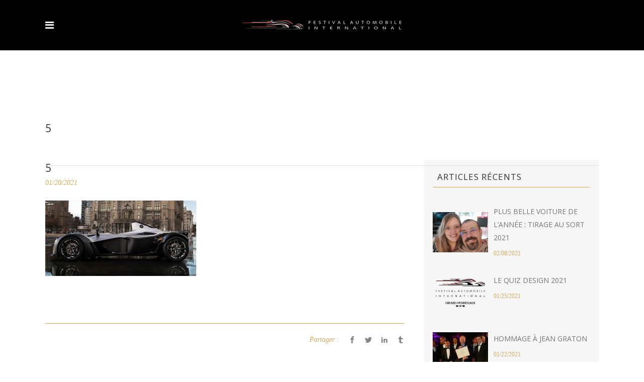

--- FILE ---
content_type: text/html; charset=UTF-8
request_url: https://festivalautomobile.com/portfolio-item/bac-mono-2/5-22/
body_size: 16119
content:
<!DOCTYPE html>
<html lang="fr-FR">
<head>
    	
        <meta charset="UTF-8"/>
        <link rel="profile" href="https://gmpg.org/xfn/11"/>
        <link rel="pingback" href="https://festivalautomobile.com/xmlrpc.php"/>

                <meta name="viewport" content="width=device-width,initial-scale=1,user-scalable=no">
        
	<script type="application/javascript">var edgtCoreAjaxUrl = "https://festivalautomobile.com/wp-admin/admin-ajax.php"</script><script type="application/javascript">var EdgefAjaxUrl = "https://festivalautomobile.com/wp-admin/admin-ajax.php"</script><meta name='robots' content='index, follow, max-video-preview:-1, max-snippet:-1, max-image-preview:large' />

	<!-- This site is optimized with the Yoast SEO plugin v19.10 - https://yoast.com/wordpress/plugins/seo/ -->
	<title>5 - FESTIVAL AUTOMOBILE INTERNATIONAL</title>
	<link rel="canonical" href="https://festivalautomobile.com/wp-content/uploads/2021/01/5-21.jpg" />
	<meta property="og:locale" content="fr_FR" />
	<meta property="og:type" content="article" />
	<meta property="og:title" content="5 - FESTIVAL AUTOMOBILE INTERNATIONAL" />
	<meta property="og:url" content="https://festivalautomobile.com/wp-content/uploads/2021/01/5-21.jpg" />
	<meta property="og:site_name" content="FESTIVAL AUTOMOBILE INTERNATIONAL" />
	<meta property="article:publisher" content="https://www.facebook.com/festivalauto/" />
	<meta property="og:image" content="https://festivalautomobile.com/portfolio-item/bac-mono-2/5-22" />
	<meta property="og:image:width" content="1200" />
	<meta property="og:image:height" content="600" />
	<meta property="og:image:type" content="image/jpeg" />
	<meta name="twitter:card" content="summary_large_image" />
	<meta name="twitter:site" content="@Festivalauto" />
	<script type="application/ld+json" class="yoast-schema-graph">{"@context":"https://schema.org","@graph":[{"@type":"WebPage","@id":"https://festivalautomobile.com/wp-content/uploads/2021/01/5-21.jpg","url":"https://festivalautomobile.com/wp-content/uploads/2021/01/5-21.jpg","name":"5 - FESTIVAL AUTOMOBILE INTERNATIONAL","isPartOf":{"@id":"https://festivalautomobile.com/#website"},"primaryImageOfPage":{"@id":"https://festivalautomobile.com/wp-content/uploads/2021/01/5-21.jpg#primaryimage"},"image":{"@id":"https://festivalautomobile.com/wp-content/uploads/2021/01/5-21.jpg#primaryimage"},"thumbnailUrl":"https://festivalautomobile.com/wp-content/uploads/2021/01/5-21.jpg","datePublished":"2021-01-20T18:36:10+00:00","dateModified":"2021-01-20T18:36:10+00:00","breadcrumb":{"@id":"https://festivalautomobile.com/wp-content/uploads/2021/01/5-21.jpg#breadcrumb"},"inLanguage":"fr-FR","potentialAction":[{"@type":"ReadAction","target":["https://festivalautomobile.com/wp-content/uploads/2021/01/5-21.jpg"]}]},{"@type":"ImageObject","inLanguage":"fr-FR","@id":"https://festivalautomobile.com/wp-content/uploads/2021/01/5-21.jpg#primaryimage","url":"https://festivalautomobile.com/wp-content/uploads/2021/01/5-21.jpg","contentUrl":"https://festivalautomobile.com/wp-content/uploads/2021/01/5-21.jpg","width":1200,"height":600},{"@type":"BreadcrumbList","@id":"https://festivalautomobile.com/wp-content/uploads/2021/01/5-21.jpg#breadcrumb","itemListElement":[{"@type":"ListItem","position":1,"name":"Accueil","item":"https://festivalautomobile.com/"},{"@type":"ListItem","position":2,"name":"BAC Mono 2","item":"https://festivalautomobile.com/portfolio-item/bac-mono-2/"},{"@type":"ListItem","position":3,"name":"5"}]},{"@type":"WebSite","@id":"https://festivalautomobile.com/#website","url":"https://festivalautomobile.com/","name":"FESTIVAL AUTOMOBILE INTERNATIONAL","description":"La Fashion Week de l&#039;Automobile","publisher":{"@id":"https://festivalautomobile.com/#organization"},"potentialAction":[{"@type":"SearchAction","target":{"@type":"EntryPoint","urlTemplate":"https://festivalautomobile.com/?s={search_term_string}"},"query-input":"required name=search_term_string"}],"inLanguage":"fr-FR"},{"@type":"Organization","@id":"https://festivalautomobile.com/#organization","name":"Festival Automobile International","url":"https://festivalautomobile.com/","logo":{"@type":"ImageObject","inLanguage":"fr-FR","@id":"https://festivalautomobile.com/#/schema/logo/image/","url":"https://festivalautomobile.com/wp-content/uploads/2017/07/logoFAI.png","contentUrl":"https://festivalautomobile.com/wp-content/uploads/2017/07/logoFAI.png","width":638,"height":60,"caption":"Festival Automobile International"},"image":{"@id":"https://festivalautomobile.com/#/schema/logo/image/"},"sameAs":["https://www.instagram.com/festival.automobile/","https://www.youtube.com/channel/UCEWTM6bABV_NGSXRLZLgHqg","https://www.facebook.com/festivalauto/","https://twitter.com/Festivalauto"]}]}</script>
	<!-- / Yoast SEO plugin. -->


<link rel='dns-prefetch' href='//maps.googleapis.com' />
<link rel='dns-prefetch' href='//fonts.googleapis.com' />
<link rel='dns-prefetch' href='//s.w.org' />
<link rel="alternate" type="application/rss+xml" title="FESTIVAL AUTOMOBILE INTERNATIONAL &raquo; Flux" href="https://festivalautomobile.com/feed/" />
<link rel="alternate" type="application/rss+xml" title="FESTIVAL AUTOMOBILE INTERNATIONAL &raquo; Flux des commentaires" href="https://festivalautomobile.com/comments/feed/" />
<script type="text/javascript">
window._wpemojiSettings = {"baseUrl":"https:\/\/s.w.org\/images\/core\/emoji\/13.1.0\/72x72\/","ext":".png","svgUrl":"https:\/\/s.w.org\/images\/core\/emoji\/13.1.0\/svg\/","svgExt":".svg","source":{"concatemoji":"https:\/\/festivalautomobile.com\/wp-includes\/js\/wp-emoji-release.min.js?ver=5.9.12"}};
/*! This file is auto-generated */
!function(e,a,t){var n,r,o,i=a.createElement("canvas"),p=i.getContext&&i.getContext("2d");function s(e,t){var a=String.fromCharCode;p.clearRect(0,0,i.width,i.height),p.fillText(a.apply(this,e),0,0);e=i.toDataURL();return p.clearRect(0,0,i.width,i.height),p.fillText(a.apply(this,t),0,0),e===i.toDataURL()}function c(e){var t=a.createElement("script");t.src=e,t.defer=t.type="text/javascript",a.getElementsByTagName("head")[0].appendChild(t)}for(o=Array("flag","emoji"),t.supports={everything:!0,everythingExceptFlag:!0},r=0;r<o.length;r++)t.supports[o[r]]=function(e){if(!p||!p.fillText)return!1;switch(p.textBaseline="top",p.font="600 32px Arial",e){case"flag":return s([127987,65039,8205,9895,65039],[127987,65039,8203,9895,65039])?!1:!s([55356,56826,55356,56819],[55356,56826,8203,55356,56819])&&!s([55356,57332,56128,56423,56128,56418,56128,56421,56128,56430,56128,56423,56128,56447],[55356,57332,8203,56128,56423,8203,56128,56418,8203,56128,56421,8203,56128,56430,8203,56128,56423,8203,56128,56447]);case"emoji":return!s([10084,65039,8205,55357,56613],[10084,65039,8203,55357,56613])}return!1}(o[r]),t.supports.everything=t.supports.everything&&t.supports[o[r]],"flag"!==o[r]&&(t.supports.everythingExceptFlag=t.supports.everythingExceptFlag&&t.supports[o[r]]);t.supports.everythingExceptFlag=t.supports.everythingExceptFlag&&!t.supports.flag,t.DOMReady=!1,t.readyCallback=function(){t.DOMReady=!0},t.supports.everything||(n=function(){t.readyCallback()},a.addEventListener?(a.addEventListener("DOMContentLoaded",n,!1),e.addEventListener("load",n,!1)):(e.attachEvent("onload",n),a.attachEvent("onreadystatechange",function(){"complete"===a.readyState&&t.readyCallback()})),(n=t.source||{}).concatemoji?c(n.concatemoji):n.wpemoji&&n.twemoji&&(c(n.twemoji),c(n.wpemoji)))}(window,document,window._wpemojiSettings);
</script>
<style type="text/css">
img.wp-smiley,
img.emoji {
	display: inline !important;
	border: none !important;
	box-shadow: none !important;
	height: 1em !important;
	width: 1em !important;
	margin: 0 0.07em !important;
	vertical-align: -0.1em !important;
	background: none !important;
	padding: 0 !important;
}
</style>
	<link rel='stylesheet' id='wp-block-library-css'  href='https://festivalautomobile.com/wp-includes/css/dist/block-library/style.min.css?ver=5.9.12' type='text/css' media='all' />
<style id='global-styles-inline-css' type='text/css'>
body{--wp--preset--color--black: #000000;--wp--preset--color--cyan-bluish-gray: #abb8c3;--wp--preset--color--white: #ffffff;--wp--preset--color--pale-pink: #f78da7;--wp--preset--color--vivid-red: #cf2e2e;--wp--preset--color--luminous-vivid-orange: #ff6900;--wp--preset--color--luminous-vivid-amber: #fcb900;--wp--preset--color--light-green-cyan: #7bdcb5;--wp--preset--color--vivid-green-cyan: #00d084;--wp--preset--color--pale-cyan-blue: #8ed1fc;--wp--preset--color--vivid-cyan-blue: #0693e3;--wp--preset--color--vivid-purple: #9b51e0;--wp--preset--gradient--vivid-cyan-blue-to-vivid-purple: linear-gradient(135deg,rgba(6,147,227,1) 0%,rgb(155,81,224) 100%);--wp--preset--gradient--light-green-cyan-to-vivid-green-cyan: linear-gradient(135deg,rgb(122,220,180) 0%,rgb(0,208,130) 100%);--wp--preset--gradient--luminous-vivid-amber-to-luminous-vivid-orange: linear-gradient(135deg,rgba(252,185,0,1) 0%,rgba(255,105,0,1) 100%);--wp--preset--gradient--luminous-vivid-orange-to-vivid-red: linear-gradient(135deg,rgba(255,105,0,1) 0%,rgb(207,46,46) 100%);--wp--preset--gradient--very-light-gray-to-cyan-bluish-gray: linear-gradient(135deg,rgb(238,238,238) 0%,rgb(169,184,195) 100%);--wp--preset--gradient--cool-to-warm-spectrum: linear-gradient(135deg,rgb(74,234,220) 0%,rgb(151,120,209) 20%,rgb(207,42,186) 40%,rgb(238,44,130) 60%,rgb(251,105,98) 80%,rgb(254,248,76) 100%);--wp--preset--gradient--blush-light-purple: linear-gradient(135deg,rgb(255,206,236) 0%,rgb(152,150,240) 100%);--wp--preset--gradient--blush-bordeaux: linear-gradient(135deg,rgb(254,205,165) 0%,rgb(254,45,45) 50%,rgb(107,0,62) 100%);--wp--preset--gradient--luminous-dusk: linear-gradient(135deg,rgb(255,203,112) 0%,rgb(199,81,192) 50%,rgb(65,88,208) 100%);--wp--preset--gradient--pale-ocean: linear-gradient(135deg,rgb(255,245,203) 0%,rgb(182,227,212) 50%,rgb(51,167,181) 100%);--wp--preset--gradient--electric-grass: linear-gradient(135deg,rgb(202,248,128) 0%,rgb(113,206,126) 100%);--wp--preset--gradient--midnight: linear-gradient(135deg,rgb(2,3,129) 0%,rgb(40,116,252) 100%);--wp--preset--duotone--dark-grayscale: url('#wp-duotone-dark-grayscale');--wp--preset--duotone--grayscale: url('#wp-duotone-grayscale');--wp--preset--duotone--purple-yellow: url('#wp-duotone-purple-yellow');--wp--preset--duotone--blue-red: url('#wp-duotone-blue-red');--wp--preset--duotone--midnight: url('#wp-duotone-midnight');--wp--preset--duotone--magenta-yellow: url('#wp-duotone-magenta-yellow');--wp--preset--duotone--purple-green: url('#wp-duotone-purple-green');--wp--preset--duotone--blue-orange: url('#wp-duotone-blue-orange');--wp--preset--font-size--small: 13px;--wp--preset--font-size--medium: 20px;--wp--preset--font-size--large: 36px;--wp--preset--font-size--x-large: 42px;}.has-black-color{color: var(--wp--preset--color--black) !important;}.has-cyan-bluish-gray-color{color: var(--wp--preset--color--cyan-bluish-gray) !important;}.has-white-color{color: var(--wp--preset--color--white) !important;}.has-pale-pink-color{color: var(--wp--preset--color--pale-pink) !important;}.has-vivid-red-color{color: var(--wp--preset--color--vivid-red) !important;}.has-luminous-vivid-orange-color{color: var(--wp--preset--color--luminous-vivid-orange) !important;}.has-luminous-vivid-amber-color{color: var(--wp--preset--color--luminous-vivid-amber) !important;}.has-light-green-cyan-color{color: var(--wp--preset--color--light-green-cyan) !important;}.has-vivid-green-cyan-color{color: var(--wp--preset--color--vivid-green-cyan) !important;}.has-pale-cyan-blue-color{color: var(--wp--preset--color--pale-cyan-blue) !important;}.has-vivid-cyan-blue-color{color: var(--wp--preset--color--vivid-cyan-blue) !important;}.has-vivid-purple-color{color: var(--wp--preset--color--vivid-purple) !important;}.has-black-background-color{background-color: var(--wp--preset--color--black) !important;}.has-cyan-bluish-gray-background-color{background-color: var(--wp--preset--color--cyan-bluish-gray) !important;}.has-white-background-color{background-color: var(--wp--preset--color--white) !important;}.has-pale-pink-background-color{background-color: var(--wp--preset--color--pale-pink) !important;}.has-vivid-red-background-color{background-color: var(--wp--preset--color--vivid-red) !important;}.has-luminous-vivid-orange-background-color{background-color: var(--wp--preset--color--luminous-vivid-orange) !important;}.has-luminous-vivid-amber-background-color{background-color: var(--wp--preset--color--luminous-vivid-amber) !important;}.has-light-green-cyan-background-color{background-color: var(--wp--preset--color--light-green-cyan) !important;}.has-vivid-green-cyan-background-color{background-color: var(--wp--preset--color--vivid-green-cyan) !important;}.has-pale-cyan-blue-background-color{background-color: var(--wp--preset--color--pale-cyan-blue) !important;}.has-vivid-cyan-blue-background-color{background-color: var(--wp--preset--color--vivid-cyan-blue) !important;}.has-vivid-purple-background-color{background-color: var(--wp--preset--color--vivid-purple) !important;}.has-black-border-color{border-color: var(--wp--preset--color--black) !important;}.has-cyan-bluish-gray-border-color{border-color: var(--wp--preset--color--cyan-bluish-gray) !important;}.has-white-border-color{border-color: var(--wp--preset--color--white) !important;}.has-pale-pink-border-color{border-color: var(--wp--preset--color--pale-pink) !important;}.has-vivid-red-border-color{border-color: var(--wp--preset--color--vivid-red) !important;}.has-luminous-vivid-orange-border-color{border-color: var(--wp--preset--color--luminous-vivid-orange) !important;}.has-luminous-vivid-amber-border-color{border-color: var(--wp--preset--color--luminous-vivid-amber) !important;}.has-light-green-cyan-border-color{border-color: var(--wp--preset--color--light-green-cyan) !important;}.has-vivid-green-cyan-border-color{border-color: var(--wp--preset--color--vivid-green-cyan) !important;}.has-pale-cyan-blue-border-color{border-color: var(--wp--preset--color--pale-cyan-blue) !important;}.has-vivid-cyan-blue-border-color{border-color: var(--wp--preset--color--vivid-cyan-blue) !important;}.has-vivid-purple-border-color{border-color: var(--wp--preset--color--vivid-purple) !important;}.has-vivid-cyan-blue-to-vivid-purple-gradient-background{background: var(--wp--preset--gradient--vivid-cyan-blue-to-vivid-purple) !important;}.has-light-green-cyan-to-vivid-green-cyan-gradient-background{background: var(--wp--preset--gradient--light-green-cyan-to-vivid-green-cyan) !important;}.has-luminous-vivid-amber-to-luminous-vivid-orange-gradient-background{background: var(--wp--preset--gradient--luminous-vivid-amber-to-luminous-vivid-orange) !important;}.has-luminous-vivid-orange-to-vivid-red-gradient-background{background: var(--wp--preset--gradient--luminous-vivid-orange-to-vivid-red) !important;}.has-very-light-gray-to-cyan-bluish-gray-gradient-background{background: var(--wp--preset--gradient--very-light-gray-to-cyan-bluish-gray) !important;}.has-cool-to-warm-spectrum-gradient-background{background: var(--wp--preset--gradient--cool-to-warm-spectrum) !important;}.has-blush-light-purple-gradient-background{background: var(--wp--preset--gradient--blush-light-purple) !important;}.has-blush-bordeaux-gradient-background{background: var(--wp--preset--gradient--blush-bordeaux) !important;}.has-luminous-dusk-gradient-background{background: var(--wp--preset--gradient--luminous-dusk) !important;}.has-pale-ocean-gradient-background{background: var(--wp--preset--gradient--pale-ocean) !important;}.has-electric-grass-gradient-background{background: var(--wp--preset--gradient--electric-grass) !important;}.has-midnight-gradient-background{background: var(--wp--preset--gradient--midnight) !important;}.has-small-font-size{font-size: var(--wp--preset--font-size--small) !important;}.has-medium-font-size{font-size: var(--wp--preset--font-size--medium) !important;}.has-large-font-size{font-size: var(--wp--preset--font-size--large) !important;}.has-x-large-font-size{font-size: var(--wp--preset--font-size--x-large) !important;}
</style>
<link rel='stylesheet' id='contact-form-7-css'  href='https://festivalautomobile.com/wp-content/plugins/contact-form-7/includes/css/styles.css?ver=5.6.4' type='text/css' media='all' />
<link rel='stylesheet' id='wpcdt-public-css-css'  href='https://festivalautomobile.com/wp-content/plugins/countdown-timer-ultimate/assets/css/wpcdt-public.css?ver=2.6.4' type='text/css' media='all' />
<link rel='stylesheet' id='rs-plugin-settings-css'  href='https://festivalautomobile.com/wp-content/plugins/revslider/public/assets/css/settings.css?ver=5.4.1' type='text/css' media='all' />
<style id='rs-plugin-settings-inline-css' type='text/css'>
#rs-demo-id {}
</style>
<link rel='stylesheet' id='ratio_edge_default_style-css'  href='https://festivalautomobile.com/wp-content/themes/ratio/style.css?ver=5.9.12' type='text/css' media='all' />
<link rel='stylesheet' id='ratio_edge_modules_plugins-css'  href='https://festivalautomobile.com/wp-content/themes/ratio/assets/css/plugins.min.css?ver=5.9.12' type='text/css' media='all' />
<link rel='stylesheet' id='ratio_edge_modules-css'  href='https://festivalautomobile.com/wp-content/themes/ratio/assets/css/modules.min.css?ver=5.9.12' type='text/css' media='all' />
<link rel='stylesheet' id='edgtf_font_awesome-css'  href='https://festivalautomobile.com/wp-content/themes/ratio/assets/css/font-awesome/css/font-awesome.min.css?ver=5.9.12' type='text/css' media='all' />
<link rel='stylesheet' id='edgtf_font_elegant-css'  href='https://festivalautomobile.com/wp-content/themes/ratio/assets/css/elegant-icons/style.min.css?ver=5.9.12' type='text/css' media='all' />
<link rel='stylesheet' id='edgtf_ion_icons-css'  href='https://festivalautomobile.com/wp-content/themes/ratio/assets/css/ion-icons/css/ionicons.min.css?ver=5.9.12' type='text/css' media='all' />
<link rel='stylesheet' id='edgtf_linea_icons-css'  href='https://festivalautomobile.com/wp-content/themes/ratio/assets/css/linea-icons/style.css?ver=5.9.12' type='text/css' media='all' />
<link rel='stylesheet' id='edgtf_simple_line_icons-css'  href='https://festivalautomobile.com/wp-content/themes/ratio/assets/css/simple-line-icons/simple-line-icons.css?ver=5.9.12' type='text/css' media='all' />
<link rel='stylesheet' id='edgtf_dripicons-css'  href='https://festivalautomobile.com/wp-content/themes/ratio/assets/css/dripicons/dripicons.css?ver=5.9.12' type='text/css' media='all' />
<link rel='stylesheet' id='edgtf_ico_moon-css'  href='https://festivalautomobile.com/wp-content/themes/ratio/assets/css/icomoon/css/icomoon.css?ver=5.9.12' type='text/css' media='all' />
<link rel='stylesheet' id='ratio_edge_blog-css'  href='https://festivalautomobile.com/wp-content/themes/ratio/assets/css/blog.min.css?ver=5.9.12' type='text/css' media='all' />
<link rel='stylesheet' id='mediaelement-css'  href='https://festivalautomobile.com/wp-includes/js/mediaelement/mediaelementplayer-legacy.min.css?ver=4.2.16' type='text/css' media='all' />
<link rel='stylesheet' id='wp-mediaelement-css'  href='https://festivalautomobile.com/wp-includes/js/mediaelement/wp-mediaelement.min.css?ver=5.9.12' type='text/css' media='all' />
<link rel='stylesheet' id='ratio_edge_modules_responsive-css'  href='https://festivalautomobile.com/wp-content/themes/ratio/assets/css/modules-responsive.min.css?ver=5.9.12' type='text/css' media='all' />
<link rel='stylesheet' id='ratio_edge_blog_responsive-css'  href='https://festivalautomobile.com/wp-content/themes/ratio/assets/css/blog-responsive.min.css?ver=5.9.12' type='text/css' media='all' />
<link rel='stylesheet' id='ratio_edge_style_dynamic_responsive-css'  href='https://festivalautomobile.com/wp-content/themes/ratio/assets/css/style_dynamic_responsive.css?ver=1575642358' type='text/css' media='all' />
<link rel='stylesheet' id='ratio_edge_style_dynamic-css'  href='https://festivalautomobile.com/wp-content/themes/ratio/assets/css/style_dynamic.css?ver=1575642358' type='text/css' media='all' />
<link rel='stylesheet' id='js_composer_front-css'  href='https://festivalautomobile.com/wp-content/plugins/js_composer/assets/css/js_composer.min.css?ver=6.1' type='text/css' media='all' />
<link rel='stylesheet' id='ratio_edge_google_fonts-css'  href='https://fonts.googleapis.com/css?family=Open+Sans%3A100%2C100italic%2C200%2C200italic%2C300%2C300italic%2C400%2C400italic%2C500%2C500italic%2C600%2C600italic%2C700%2C700italic%2C800%2C800italic%2C900%2C900italic%7CRoboto%3A100%2C100italic%2C200%2C200italic%2C300%2C300italic%2C400%2C400italic%2C500%2C500italic%2C600%2C600italic%2C700%2C700italic%2C800%2C800italic%2C900%2C900italic%7CRaleway%3A100%2C100italic%2C200%2C200italic%2C300%2C300italic%2C400%2C400italic%2C500%2C500italic%2C600%2C600italic%2C700%2C700italic%2C800%2C800italic%2C900%2C900italic&#038;subset=latin%2Clatin-ext&#038;ver=1.0.0' type='text/css' media='all' />
<link rel='stylesheet' id='childstyle-css'  href='https://festivalautomobile.com/wp-content/themes/ratio-child/style.css?ver=5.9.12' type='text/css' media='all' />
<link rel='stylesheet' id='moove_gdpr_frontend-css'  href='https://festivalautomobile.com/wp-content/plugins/gdpr-cookie-compliance/dist/styles/gdpr-main-nf.css?ver=4.16.1' type='text/css' media='all' />
<style id='moove_gdpr_frontend-inline-css' type='text/css'>
				#moove_gdpr_cookie_modal .moove-gdpr-modal-content .moove-gdpr-tab-main h3.tab-title, 
				#moove_gdpr_cookie_modal .moove-gdpr-modal-content .moove-gdpr-tab-main span.tab-title,
				#moove_gdpr_cookie_modal .moove-gdpr-modal-content .moove-gdpr-modal-left-content #moove-gdpr-menu li a, 
				#moove_gdpr_cookie_modal .moove-gdpr-modal-content .moove-gdpr-modal-left-content #moove-gdpr-menu li button,
				#moove_gdpr_cookie_modal .moove-gdpr-modal-content .moove-gdpr-modal-left-content .moove-gdpr-branding-cnt a,
				#moove_gdpr_cookie_modal .moove-gdpr-modal-content .moove-gdpr-modal-footer-content .moove-gdpr-button-holder a.mgbutton, 
				#moove_gdpr_cookie_modal .moove-gdpr-modal-content .moove-gdpr-modal-footer-content .moove-gdpr-button-holder button.mgbutton,
				#moove_gdpr_cookie_modal .cookie-switch .cookie-slider:after, 
				#moove_gdpr_cookie_modal .cookie-switch .slider:after, 
				#moove_gdpr_cookie_modal .switch .cookie-slider:after, 
				#moove_gdpr_cookie_modal .switch .slider:after,
				#moove_gdpr_cookie_info_bar .moove-gdpr-info-bar-container .moove-gdpr-info-bar-content p, 
				#moove_gdpr_cookie_info_bar .moove-gdpr-info-bar-container .moove-gdpr-info-bar-content p a,
				#moove_gdpr_cookie_info_bar .moove-gdpr-info-bar-container .moove-gdpr-info-bar-content a.mgbutton, 
				#moove_gdpr_cookie_info_bar .moove-gdpr-info-bar-container .moove-gdpr-info-bar-content button.mgbutton,
				#moove_gdpr_cookie_modal .moove-gdpr-modal-content .moove-gdpr-tab-main .moove-gdpr-tab-main-content h1, 
				#moove_gdpr_cookie_modal .moove-gdpr-modal-content .moove-gdpr-tab-main .moove-gdpr-tab-main-content h2, 
				#moove_gdpr_cookie_modal .moove-gdpr-modal-content .moove-gdpr-tab-main .moove-gdpr-tab-main-content h3, 
				#moove_gdpr_cookie_modal .moove-gdpr-modal-content .moove-gdpr-tab-main .moove-gdpr-tab-main-content h4, 
				#moove_gdpr_cookie_modal .moove-gdpr-modal-content .moove-gdpr-tab-main .moove-gdpr-tab-main-content h5, 
				#moove_gdpr_cookie_modal .moove-gdpr-modal-content .moove-gdpr-tab-main .moove-gdpr-tab-main-content h6,
				#moove_gdpr_cookie_modal .moove-gdpr-modal-content.moove_gdpr_modal_theme_v2 .moove-gdpr-modal-title .tab-title,
				#moove_gdpr_cookie_modal .moove-gdpr-modal-content.moove_gdpr_modal_theme_v2 .moove-gdpr-tab-main h3.tab-title, 
				#moove_gdpr_cookie_modal .moove-gdpr-modal-content.moove_gdpr_modal_theme_v2 .moove-gdpr-tab-main span.tab-title,
				#moove_gdpr_cookie_modal .moove-gdpr-modal-content.moove_gdpr_modal_theme_v2 .moove-gdpr-branding-cnt a {
				 	font-weight: inherit				}
			#moove_gdpr_cookie_modal,#moove_gdpr_cookie_info_bar,.gdpr_cookie_settings_shortcode_content{font-family:inherit}#moove_gdpr_save_popup_settings_button{background-color:#373737;color:#fff}#moove_gdpr_save_popup_settings_button:hover{background-color:#000}#moove_gdpr_cookie_info_bar .moove-gdpr-info-bar-container .moove-gdpr-info-bar-content a.mgbutton,#moove_gdpr_cookie_info_bar .moove-gdpr-info-bar-container .moove-gdpr-info-bar-content button.mgbutton{background-color:#d6ab60}#moove_gdpr_cookie_modal .moove-gdpr-modal-content .moove-gdpr-modal-footer-content .moove-gdpr-button-holder a.mgbutton,#moove_gdpr_cookie_modal .moove-gdpr-modal-content .moove-gdpr-modal-footer-content .moove-gdpr-button-holder button.mgbutton,.gdpr_cookie_settings_shortcode_content .gdpr-shr-button.button-green{background-color:#d6ab60;border-color:#d6ab60}#moove_gdpr_cookie_modal .moove-gdpr-modal-content .moove-gdpr-modal-footer-content .moove-gdpr-button-holder a.mgbutton:hover,#moove_gdpr_cookie_modal .moove-gdpr-modal-content .moove-gdpr-modal-footer-content .moove-gdpr-button-holder button.mgbutton:hover,.gdpr_cookie_settings_shortcode_content .gdpr-shr-button.button-green:hover{background-color:#fff;color:#d6ab60}#moove_gdpr_cookie_modal .moove-gdpr-modal-content .moove-gdpr-modal-close i,#moove_gdpr_cookie_modal .moove-gdpr-modal-content .moove-gdpr-modal-close span.gdpr-icon{background-color:#d6ab60;border:1px solid #d6ab60}#moove_gdpr_cookie_info_bar span.change-settings-button.focus-g,#moove_gdpr_cookie_info_bar span.change-settings-button:focus,#moove_gdpr_cookie_info_bar button.change-settings-button.focus-g,#moove_gdpr_cookie_info_bar button.change-settings-button:focus{-webkit-box-shadow:0 0 1px 3px #d6ab60;-moz-box-shadow:0 0 1px 3px #d6ab60;box-shadow:0 0 1px 3px #d6ab60}#moove_gdpr_cookie_modal .moove-gdpr-modal-content .moove-gdpr-modal-close i:hover,#moove_gdpr_cookie_modal .moove-gdpr-modal-content .moove-gdpr-modal-close span.gdpr-icon:hover,#moove_gdpr_cookie_info_bar span[data-href]>u.change-settings-button{color:#d6ab60}#moove_gdpr_cookie_modal .moove-gdpr-modal-content .moove-gdpr-modal-left-content #moove-gdpr-menu li.menu-item-selected a span.gdpr-icon,#moove_gdpr_cookie_modal .moove-gdpr-modal-content .moove-gdpr-modal-left-content #moove-gdpr-menu li.menu-item-selected button span.gdpr-icon{color:inherit}#moove_gdpr_cookie_modal .moove-gdpr-modal-content .moove-gdpr-modal-left-content #moove-gdpr-menu li a span.gdpr-icon,#moove_gdpr_cookie_modal .moove-gdpr-modal-content .moove-gdpr-modal-left-content #moove-gdpr-menu li button span.gdpr-icon{color:inherit}#moove_gdpr_cookie_modal .gdpr-acc-link{line-height:0;font-size:0;color:transparent;position:absolute}#moove_gdpr_cookie_modal .moove-gdpr-modal-content .moove-gdpr-modal-close:hover i,#moove_gdpr_cookie_modal .moove-gdpr-modal-content .moove-gdpr-modal-left-content #moove-gdpr-menu li a,#moove_gdpr_cookie_modal .moove-gdpr-modal-content .moove-gdpr-modal-left-content #moove-gdpr-menu li button,#moove_gdpr_cookie_modal .moove-gdpr-modal-content .moove-gdpr-modal-left-content #moove-gdpr-menu li button i,#moove_gdpr_cookie_modal .moove-gdpr-modal-content .moove-gdpr-modal-left-content #moove-gdpr-menu li a i,#moove_gdpr_cookie_modal .moove-gdpr-modal-content .moove-gdpr-tab-main .moove-gdpr-tab-main-content a:hover,#moove_gdpr_cookie_info_bar.moove-gdpr-dark-scheme .moove-gdpr-info-bar-container .moove-gdpr-info-bar-content a.mgbutton:hover,#moove_gdpr_cookie_info_bar.moove-gdpr-dark-scheme .moove-gdpr-info-bar-container .moove-gdpr-info-bar-content button.mgbutton:hover,#moove_gdpr_cookie_info_bar.moove-gdpr-dark-scheme .moove-gdpr-info-bar-container .moove-gdpr-info-bar-content a:hover,#moove_gdpr_cookie_info_bar.moove-gdpr-dark-scheme .moove-gdpr-info-bar-container .moove-gdpr-info-bar-content button:hover,#moove_gdpr_cookie_info_bar.moove-gdpr-dark-scheme .moove-gdpr-info-bar-container .moove-gdpr-info-bar-content span.change-settings-button:hover,#moove_gdpr_cookie_info_bar.moove-gdpr-dark-scheme .moove-gdpr-info-bar-container .moove-gdpr-info-bar-content button.change-settings-button:hover,#moove_gdpr_cookie_info_bar.moove-gdpr-dark-scheme .moove-gdpr-info-bar-container .moove-gdpr-info-bar-content u.change-settings-button:hover,#moove_gdpr_cookie_info_bar span[data-href]>u.change-settings-button,#moove_gdpr_cookie_info_bar.moove-gdpr-dark-scheme .moove-gdpr-info-bar-container .moove-gdpr-info-bar-content a.mgbutton.focus-g,#moove_gdpr_cookie_info_bar.moove-gdpr-dark-scheme .moove-gdpr-info-bar-container .moove-gdpr-info-bar-content button.mgbutton.focus-g,#moove_gdpr_cookie_info_bar.moove-gdpr-dark-scheme .moove-gdpr-info-bar-container .moove-gdpr-info-bar-content a.focus-g,#moove_gdpr_cookie_info_bar.moove-gdpr-dark-scheme .moove-gdpr-info-bar-container .moove-gdpr-info-bar-content button.focus-g,#moove_gdpr_cookie_info_bar.moove-gdpr-dark-scheme .moove-gdpr-info-bar-container .moove-gdpr-info-bar-content a.mgbutton:focus,#moove_gdpr_cookie_info_bar.moove-gdpr-dark-scheme .moove-gdpr-info-bar-container .moove-gdpr-info-bar-content button.mgbutton:focus,#moove_gdpr_cookie_info_bar.moove-gdpr-dark-scheme .moove-gdpr-info-bar-container .moove-gdpr-info-bar-content a:focus,#moove_gdpr_cookie_info_bar.moove-gdpr-dark-scheme .moove-gdpr-info-bar-container .moove-gdpr-info-bar-content button:focus,#moove_gdpr_cookie_info_bar.moove-gdpr-dark-scheme .moove-gdpr-info-bar-container .moove-gdpr-info-bar-content span.change-settings-button.focus-g,span.change-settings-button:focus,button.change-settings-button.focus-g,button.change-settings-button:focus,#moove_gdpr_cookie_info_bar.moove-gdpr-dark-scheme .moove-gdpr-info-bar-container .moove-gdpr-info-bar-content u.change-settings-button.focus-g,#moove_gdpr_cookie_info_bar.moove-gdpr-dark-scheme .moove-gdpr-info-bar-container .moove-gdpr-info-bar-content u.change-settings-button:focus{color:#d6ab60}#moove_gdpr_cookie_modal .moove-gdpr-branding.focus-g span,#moove_gdpr_cookie_modal .moove-gdpr-modal-content .moove-gdpr-tab-main a.focus-g{color:#d6ab60}#moove_gdpr_cookie_modal.gdpr_lightbox-hide{display:none}
</style>
<script type='text/javascript' src='https://festivalautomobile.com/wp-includes/js/jquery/jquery.min.js?ver=3.6.0' id='jquery-core-js'></script>
<script type='text/javascript' src='https://festivalautomobile.com/wp-includes/js/jquery/jquery-migrate.min.js?ver=3.3.2' id='jquery-migrate-js'></script>
<script type='text/javascript' src='https://festivalautomobile.com/wp-content/plugins/revslider/public/assets/js/jquery.themepunch.tools.min.js?ver=5.4.1' id='tp-tools-js'></script>
<script type='text/javascript' src='https://festivalautomobile.com/wp-content/plugins/revslider/public/assets/js/jquery.themepunch.revolution.min.js?ver=5.4.1' id='revmin-js'></script>
<link rel="https://api.w.org/" href="https://festivalautomobile.com/wp-json/" /><link rel="alternate" type="application/json" href="https://festivalautomobile.com/wp-json/wp/v2/media/16071" /><link rel="EditURI" type="application/rsd+xml" title="RSD" href="https://festivalautomobile.com/xmlrpc.php?rsd" />
<link rel="wlwmanifest" type="application/wlwmanifest+xml" href="https://festivalautomobile.com/wp-includes/wlwmanifest.xml" /> 
<meta name="generator" content="WordPress 5.9.12" />
<link rel='shortlink' href='https://festivalautomobile.com/?p=16071' />
<link rel="alternate" type="application/json+oembed" href="https://festivalautomobile.com/wp-json/oembed/1.0/embed?url=https%3A%2F%2Ffestivalautomobile.com%2Fportfolio-item%2Fbac-mono-2%2F5-22%2F" />
<link rel="alternate" type="text/xml+oembed" href="https://festivalautomobile.com/wp-json/oembed/1.0/embed?url=https%3A%2F%2Ffestivalautomobile.com%2Fportfolio-item%2Fbac-mono-2%2F5-22%2F&#038;format=xml" />
<style type="text/css">   </style><meta name="generator" content="Powered by WPBakery Page Builder - drag and drop page builder for WordPress."/>
<meta name="generator" content="Powered by Slider Revolution 5.4.1 - responsive, Mobile-Friendly Slider Plugin for WordPress with comfortable drag and drop interface." />
<link rel="icon" href="https://festivalautomobile.com/wp-content/uploads/2020/12/92468946_10158188883871241_5710196317527998464_n-150x150.jpg" sizes="32x32" />
<link rel="icon" href="https://festivalautomobile.com/wp-content/uploads/2020/12/92468946_10158188883871241_5710196317527998464_n-300x300.jpg" sizes="192x192" />
<link rel="apple-touch-icon" href="https://festivalautomobile.com/wp-content/uploads/2020/12/92468946_10158188883871241_5710196317527998464_n-300x300.jpg" />
<meta name="msapplication-TileImage" content="https://festivalautomobile.com/wp-content/uploads/2020/12/92468946_10158188883871241_5710196317527998464_n-300x300.jpg" />
<noscript><style> .wpb_animate_when_almost_visible { opacity: 1; }</style></noscript></head>

<body class="attachment attachment-template-default single single-attachment postid-16071 attachmentid-16071 attachment-jpeg edgt-core-1.1.1 ratio child-child-ver-1.0.0 ratio-ver-1.5 edgtf-smooth-scroll edgtf-smooth-page-transitions edgtf-mimic-ajax edgtf-blog-installed edgtf-header-standard edgtf-sticky-header-on-scroll-down-up edgtf-default-mobile-header edgtf-sticky-up-mobile-header edgtf-dropdown-default edgtf-light-header edgtf-header-style-on-scroll wpb-js-composer js-comp-ver-6.1 vc_responsive">


<div class="edgtf-smooth-transition-loader edgtf-mimic-ajax">
    <div class="edgtf-st-loader">
        <div class="edgtf-st-loader1">
            <div class="edgtf-outline"><div class="edgtf-line-1"></div><div class="edgtf-line-2"></div><div class="edgtf-line-3"></div><div class="edgtf-line-4"></div></div>        </div>
    </div>
</div>

<div class="edgtf-wrapper">
    <div class="edgtf-wrapper-inner">
        
<header class="edgtf-page-header">
        <div class="edgtf-menu-area" style=";">
        			            <div class="edgtf-vertical-align-containers">
                <div class="edgtf-position-left">
                    <div class="edgtf-position-left-inner">
                        
<div class="edgtf-logo-wrapper">
    <a href="https://festivalautomobile.com/" style="height: 30px;">
        <img class="edgtf-normal-logo" src="https://festivalautomobile.com/wp-content/uploads/2017/07/logoFAI.png" alt="logo"/>
        <img class="edgtf-dark-logo" src="https://festivalautomobile.com/wp-content/uploads/2017/07/logoFAI.png" alt="dark logoo"/>        <img class="edgtf-light-logo" src="https://festivalautomobile.com/wp-content/uploads/2017/07/logoFAI.png" alt="light logo"/>    </a>
</div>

                    </div>
                </div>
                <div class="edgtf-position-right">
                    <div class="edgtf-position-right-inner">
                        
<nav class="edgtf-main-menu edgtf-drop-down edgtf-default-nav">
    <ul id="menu-main_menu" class="clearfix"><li id="nav-menu-item-7769" class="menu-item menu-item-type-custom menu-item-object-custom menu-item-has-children edgtf-has-sub edgtf-menu-narrow edgtf-wide-background"><a href="#"><span class="edgtf-item-outer"><span class="edgtf-item-inner"><span class="edgtf-item-text">LA PLUS BELLE VOITURE</span></span><span class="plus"></span></span></a>
<div class="edgtf-menu-second"><div class="edgtf-menu-inner"><ul>
	<li id="nav-menu-item-17894" class="menu-item menu-item-type-post_type menu-item-object-page"><a href="https://festivalautomobile.com/les-grands-prix/les-laureats-2022/"><span class="edgtf-item-outer"><span class="edgtf-item-inner"><span class="edgtf-item-text">Les lauréats 2022</span></span></span><span class="plus"></span></a></li>
	<li id="nav-menu-item-17772" class="menu-item menu-item-type-post_type menu-item-object-page"><a href="https://festivalautomobile.com/la-plus-belle-voiture-de-lannee/les-nommees/"><span class="edgtf-item-outer"><span class="edgtf-item-inner"><span class="edgtf-item-text">Les nommées 2022</span></span></span><span class="plus"></span></a></li>
</ul></div></div>
</li>
<li id="nav-menu-item-7768" class="menu-item menu-item-type-custom menu-item-object-custom menu-item-has-children edgtf-has-sub edgtf-menu-narrow edgtf-wide-background"><a href="#"><span class="edgtf-item-outer"><span class="edgtf-item-inner"><span class="edgtf-item-text">LES GRANDS PRIX</span></span><span class="plus"></span></span></a>
<div class="edgtf-menu-second"><div class="edgtf-menu-inner"><ul>
	<li id="nav-menu-item-17893" class="menu-item menu-item-type-post_type menu-item-object-page"><a href="https://festivalautomobile.com/les-grands-prix/les-laureats-2022/"><span class="edgtf-item-outer"><span class="edgtf-item-inner"><span class="edgtf-item-text">Les lauréats 2022</span></span></span><span class="plus"></span></a></li>
	<li id="nav-menu-item-17627" class="menu-item menu-item-type-post_type menu-item-object-page"><a href="https://festivalautomobile.com/les-grands-prix/les-nommes-2022/"><span class="edgtf-item-outer"><span class="edgtf-item-inner"><span class="edgtf-item-text">Les nommés</span></span></span><span class="plus"></span></a></li>
	<li id="nav-menu-item-6658" class="menu-item menu-item-type-post_type menu-item-object-page"><a href="https://festivalautomobile.com/le-jury-2/"><span class="edgtf-item-outer"><span class="edgtf-item-inner"><span class="edgtf-item-text">Le Jury</span></span></span><span class="plus"></span></a></li>
</ul></div></div>
</li>
<li id="nav-menu-item-7770" class="menu-item menu-item-type-custom menu-item-object-custom menu-item-has-children edgtf-has-sub edgtf-menu-narrow edgtf-wide-background"><a href="#"><span class="edgtf-item-outer"><span class="edgtf-item-inner"><span class="edgtf-item-text">L&rsquo;EXPO CONCEPT CARS</span></span><span class="plus"></span></span></a>
<div class="edgtf-menu-second"><div class="edgtf-menu-inner"><ul>
	<li id="nav-menu-item-17420" class="menu-item menu-item-type-post_type menu-item-object-page"><a href="https://festivalautomobile.com/lexposition-concept-car/les-concept-cars-candidats/"><span class="edgtf-item-outer"><span class="edgtf-item-inner"><span class="edgtf-item-text">Les concept cars candidats</span></span></span><span class="plus"></span></a></li>
	<li id="nav-menu-item-9755" class="menu-item menu-item-type-post_type menu-item-object-page"><a href="https://festivalautomobile.com/lexposition-concept-car/la-fashion-week-de-lautomobile/"><span class="edgtf-item-outer"><span class="edgtf-item-inner"><span class="edgtf-item-text">La Fashion Week de l&rsquo;automobile</span></span></span><span class="plus"></span></a></li>
	<li id="nav-menu-item-16880" class="menu-item menu-item-type-post_type menu-item-object-page"><a href="https://festivalautomobile.com/billeterie/"><span class="edgtf-item-outer"><span class="edgtf-item-inner"><span class="edgtf-item-text">Billeterie</span></span></span><span class="plus"></span></a></li>
</ul></div></div>
</li>
<li id="nav-menu-item-6548" class="menu-item menu-item-type-post_type menu-item-object-page current_page_parent menu-item-has-children edgtf-has-sub edgtf-menu-narrow edgtf-wide-background"><a href="https://festivalautomobile.com/actualite-du-design/"><span class="edgtf-item-outer"><span class="edgtf-item-inner"><span class="edgtf-item-text">L&rsquo;ACTUALITE DU DESIGN</span></span><span class="plus"></span></span></a>
<div class="edgtf-menu-second"><div class="edgtf-menu-inner"><ul>
	<li id="nav-menu-item-10491" class="menu-item menu-item-type-taxonomy menu-item-object-category"><a href="https://festivalautomobile.com/category/lactualite-du-festival/"><span class="edgtf-item-outer"><span class="edgtf-item-inner"><span class="edgtf-item-text">L&rsquo;ACTUALITE DU FESTIVAL</span></span></span><span class="plus"></span></a></li>
	<li id="nav-menu-item-10492" class="menu-item menu-item-type-taxonomy menu-item-object-category"><a href="https://festivalautomobile.com/category/les-chroniques-de-serge-bellu/"><span class="edgtf-item-outer"><span class="edgtf-item-inner"><span class="edgtf-item-text">LES CHRONIQUES DE SERGE BELLU</span></span></span><span class="plus"></span></a></li>
	<li id="nav-menu-item-10493" class="menu-item menu-item-type-taxonomy menu-item-object-category"><a href="https://festivalautomobile.com/category/breves-fr/"><span class="edgtf-item-outer"><span class="edgtf-item-inner"><span class="edgtf-item-text">LES BREVES DU DESIGN</span></span></span><span class="plus"></span></a></li>
</ul></div></div>
</li>
<li id="nav-menu-item-7771" class="menu-item menu-item-type-custom menu-item-object-custom menu-item-has-children edgtf-has-sub edgtf-menu-narrow edgtf-wide-background"><a href="#"><span class="edgtf-item-outer"><span class="edgtf-item-inner"><span class="edgtf-item-text">PARTENAIRES</span></span><span class="plus"></span></span></a>
<div class="edgtf-menu-second"><div class="edgtf-menu-inner"><ul>
	<li id="nav-menu-item-7347" class="menu-item menu-item-type-post_type menu-item-object-page"><a href="https://festivalautomobile.com/partenaires/nos-partenaires/"><span class="edgtf-item-outer"><span class="edgtf-item-inner"><span class="edgtf-item-text">Nos partenaires</span></span></span><span class="plus"></span></a></li>
	<li id="nav-menu-item-7346" class="menu-item menu-item-type-post_type menu-item-object-page"><a href="https://festivalautomobile.com/partenaires/devenir-partenaire/"><span class="edgtf-item-outer"><span class="edgtf-item-inner"><span class="edgtf-item-text">Devenir partenaire</span></span></span><span class="plus"></span></a></li>
</ul></div></div>
</li>
<li id="nav-menu-item-6444-en" class="lang-item lang-item-171 lang-item-en no-translation lang-item-first menu-item menu-item-type-custom menu-item-object-custom edgtf-menu-narrow edgtf-wide-background"><a href="https://festivalautomobile.com/en/home-page/"><span class="edgtf-item-outer"><span class="edgtf-item-inner"><span class="edgtf-item-text"><img src="[data-uri]" alt="English" width="16" height="11" style="height: 11px; width: 16px;" /></span></span><span class="plus"></span></span></a></li>
</ul></nav>

                                            </div>
                </div>
            </div>
            </div>
        
<div class="edgtf-sticky-header">
        <div class="edgtf-sticky-holder">
                <div class=" edgtf-vertical-align-containers">
                <div class="edgtf-position-left">
                    <div class="edgtf-position-left-inner">
                        
<div class="edgtf-logo-wrapper">
    <a href="https://festivalautomobile.com/" style="height: 30px;">
        <img class="edgtf-normal-logo" src="https://festivalautomobile.com/wp-content/uploads/2017/07/logoFAI.png" alt="logo"/>
        <img class="edgtf-dark-logo" src="https://festivalautomobile.com/wp-content/uploads/2017/07/logoFAI.png" alt="dark logoo"/>        <img class="edgtf-light-logo" src="https://festivalautomobile.com/wp-content/uploads/2017/07/logoFAI.png" alt="light logo"/>    </a>
</div>

                    </div>
                </div>
                <div class="edgtf-position-right">
                    <div class="edgtf-position-right-inner">
						
<nav class="edgtf-main-menu edgtf-drop-down edgtf-sticky-nav">
    <ul id="menu-main_menu-1" class="clearfix"><li id="sticky-nav-menu-item-7769" class="menu-item menu-item-type-custom menu-item-object-custom menu-item-has-children edgtf-has-sub edgtf-menu-narrow edgtf-wide-background"><a href="#"><span class="edgtf-item-outer"><span class="edgtf-item-inner"><span class="edgtf-item-text">LA PLUS BELLE VOITURE</span></span><span class="plus"></span></span></a>
<div class="edgtf-menu-second"><div class="edgtf-menu-inner"><ul>
	<li id="sticky-nav-menu-item-17894" class="menu-item menu-item-type-post_type menu-item-object-page"><a href="https://festivalautomobile.com/les-grands-prix/les-laureats-2022/"><span class="edgtf-item-outer"><span class="edgtf-item-inner"><span class="edgtf-item-text">Les lauréats 2022</span></span></span><span class="plus"></span></a></li>
	<li id="sticky-nav-menu-item-17772" class="menu-item menu-item-type-post_type menu-item-object-page"><a href="https://festivalautomobile.com/la-plus-belle-voiture-de-lannee/les-nommees/"><span class="edgtf-item-outer"><span class="edgtf-item-inner"><span class="edgtf-item-text">Les nommées 2022</span></span></span><span class="plus"></span></a></li>
</ul></div></div>
</li>
<li id="sticky-nav-menu-item-7768" class="menu-item menu-item-type-custom menu-item-object-custom menu-item-has-children edgtf-has-sub edgtf-menu-narrow edgtf-wide-background"><a href="#"><span class="edgtf-item-outer"><span class="edgtf-item-inner"><span class="edgtf-item-text">LES GRANDS PRIX</span></span><span class="plus"></span></span></a>
<div class="edgtf-menu-second"><div class="edgtf-menu-inner"><ul>
	<li id="sticky-nav-menu-item-17893" class="menu-item menu-item-type-post_type menu-item-object-page"><a href="https://festivalautomobile.com/les-grands-prix/les-laureats-2022/"><span class="edgtf-item-outer"><span class="edgtf-item-inner"><span class="edgtf-item-text">Les lauréats 2022</span></span></span><span class="plus"></span></a></li>
	<li id="sticky-nav-menu-item-17627" class="menu-item menu-item-type-post_type menu-item-object-page"><a href="https://festivalautomobile.com/les-grands-prix/les-nommes-2022/"><span class="edgtf-item-outer"><span class="edgtf-item-inner"><span class="edgtf-item-text">Les nommés</span></span></span><span class="plus"></span></a></li>
	<li id="sticky-nav-menu-item-6658" class="menu-item menu-item-type-post_type menu-item-object-page"><a href="https://festivalautomobile.com/le-jury-2/"><span class="edgtf-item-outer"><span class="edgtf-item-inner"><span class="edgtf-item-text">Le Jury</span></span></span><span class="plus"></span></a></li>
</ul></div></div>
</li>
<li id="sticky-nav-menu-item-7770" class="menu-item menu-item-type-custom menu-item-object-custom menu-item-has-children edgtf-has-sub edgtf-menu-narrow edgtf-wide-background"><a href="#"><span class="edgtf-item-outer"><span class="edgtf-item-inner"><span class="edgtf-item-text">L&rsquo;EXPO CONCEPT CARS</span></span><span class="plus"></span></span></a>
<div class="edgtf-menu-second"><div class="edgtf-menu-inner"><ul>
	<li id="sticky-nav-menu-item-17420" class="menu-item menu-item-type-post_type menu-item-object-page"><a href="https://festivalautomobile.com/lexposition-concept-car/les-concept-cars-candidats/"><span class="edgtf-item-outer"><span class="edgtf-item-inner"><span class="edgtf-item-text">Les concept cars candidats</span></span></span><span class="plus"></span></a></li>
	<li id="sticky-nav-menu-item-9755" class="menu-item menu-item-type-post_type menu-item-object-page"><a href="https://festivalautomobile.com/lexposition-concept-car/la-fashion-week-de-lautomobile/"><span class="edgtf-item-outer"><span class="edgtf-item-inner"><span class="edgtf-item-text">La Fashion Week de l&rsquo;automobile</span></span></span><span class="plus"></span></a></li>
	<li id="sticky-nav-menu-item-16880" class="menu-item menu-item-type-post_type menu-item-object-page"><a href="https://festivalautomobile.com/billeterie/"><span class="edgtf-item-outer"><span class="edgtf-item-inner"><span class="edgtf-item-text">Billeterie</span></span></span><span class="plus"></span></a></li>
</ul></div></div>
</li>
<li id="sticky-nav-menu-item-6548" class="menu-item menu-item-type-post_type menu-item-object-page current_page_parent menu-item-has-children edgtf-has-sub edgtf-menu-narrow edgtf-wide-background"><a href="https://festivalautomobile.com/actualite-du-design/"><span class="edgtf-item-outer"><span class="edgtf-item-inner"><span class="edgtf-item-text">L&rsquo;ACTUALITE DU DESIGN</span></span><span class="plus"></span></span></a>
<div class="edgtf-menu-second"><div class="edgtf-menu-inner"><ul>
	<li id="sticky-nav-menu-item-10491" class="menu-item menu-item-type-taxonomy menu-item-object-category"><a href="https://festivalautomobile.com/category/lactualite-du-festival/"><span class="edgtf-item-outer"><span class="edgtf-item-inner"><span class="edgtf-item-text">L&rsquo;ACTUALITE DU FESTIVAL</span></span></span><span class="plus"></span></a></li>
	<li id="sticky-nav-menu-item-10492" class="menu-item menu-item-type-taxonomy menu-item-object-category"><a href="https://festivalautomobile.com/category/les-chroniques-de-serge-bellu/"><span class="edgtf-item-outer"><span class="edgtf-item-inner"><span class="edgtf-item-text">LES CHRONIQUES DE SERGE BELLU</span></span></span><span class="plus"></span></a></li>
	<li id="sticky-nav-menu-item-10493" class="menu-item menu-item-type-taxonomy menu-item-object-category"><a href="https://festivalautomobile.com/category/breves-fr/"><span class="edgtf-item-outer"><span class="edgtf-item-inner"><span class="edgtf-item-text">LES BREVES DU DESIGN</span></span></span><span class="plus"></span></a></li>
</ul></div></div>
</li>
<li id="sticky-nav-menu-item-7771" class="menu-item menu-item-type-custom menu-item-object-custom menu-item-has-children edgtf-has-sub edgtf-menu-narrow edgtf-wide-background"><a href="#"><span class="edgtf-item-outer"><span class="edgtf-item-inner"><span class="edgtf-item-text">PARTENAIRES</span></span><span class="plus"></span></span></a>
<div class="edgtf-menu-second"><div class="edgtf-menu-inner"><ul>
	<li id="sticky-nav-menu-item-7347" class="menu-item menu-item-type-post_type menu-item-object-page"><a href="https://festivalautomobile.com/partenaires/nos-partenaires/"><span class="edgtf-item-outer"><span class="edgtf-item-inner"><span class="edgtf-item-text">Nos partenaires</span></span></span><span class="plus"></span></a></li>
	<li id="sticky-nav-menu-item-7346" class="menu-item menu-item-type-post_type menu-item-object-page"><a href="https://festivalautomobile.com/partenaires/devenir-partenaire/"><span class="edgtf-item-outer"><span class="edgtf-item-inner"><span class="edgtf-item-text">Devenir partenaire</span></span></span><span class="plus"></span></a></li>
</ul></div></div>
</li>
<li id="sticky-nav-menu-item-6444-en" class="lang-item lang-item-171 lang-item-en no-translation lang-item-first menu-item menu-item-type-custom menu-item-object-custom edgtf-menu-narrow edgtf-wide-background"><a href="https://festivalautomobile.com/en/home-page/"><span class="edgtf-item-outer"><span class="edgtf-item-inner"><span class="edgtf-item-text"><img src="[data-uri]" alt="English" width="16" height="11" style="height: 11px; width: 16px;" /></span></span><span class="plus"></span></span></a></li>
</ul></nav>

                            
                    </div>
                </div>
            </div>
                </div>
</div>

</header>


<header class="edgtf-mobile-header">
    <div class="edgtf-mobile-header-inner">
                <div class="edgtf-mobile-header-holder">
            <div class="edgtf-grid">
                <div class="edgtf-vertical-align-containers">
                                            <div class="edgtf-mobile-menu-opener">
                            <a href="javascript:void(0)">
                    <span class="edgtf-mobile-opener-icon-holder">
                        <i class="edgtf-icon-font-awesome fa fa-bars " ></i>                    </span>
                            </a>
                        </div>
                                                                <div class="edgtf-position-center">
                            <div class="edgtf-position-center-inner">
                                
<div class="edgtf-mobile-logo-wrapper">
    <a href="https://festivalautomobile.com/" style="height: 30px">
        <img src="https://festivalautomobile.com/wp-content/uploads/2017/07/logoFAI.png" alt="mobile logo"/>
    </a>
</div>

                            </div>
                        </div>
                                        <div class="edgtf-position-right">
                        <div class="edgtf-position-right-inner">
                                                    </div>
                    </div>
                </div> <!-- close .edgtf-vertical-align-containers -->
            </div>
        </div>
        
<nav class="edgtf-mobile-nav">
    <div class="edgtf-grid">
        <ul id="menu-main_menu-2" class=""><li id="mobile-menu-item-7769" class="menu-item menu-item-type-custom menu-item-object-custom menu-item-has-children  edgtf-has-sub"><a href="#" class=""><span>LA PLUS BELLE VOITURE</span></a><span class="mobile_arrow"><i class="edgtf-sub-arrow fa fa-angle-right"></i><i class="fa fa-angle-down"></i></span>
<ul class="sub_menu">
	<li id="mobile-menu-item-17894" class="menu-item menu-item-type-post_type menu-item-object-page "><a href="https://festivalautomobile.com/les-grands-prix/les-laureats-2022/" class=""><span>Les lauréats 2022</span></a></li>
	<li id="mobile-menu-item-17772" class="menu-item menu-item-type-post_type menu-item-object-page "><a href="https://festivalautomobile.com/la-plus-belle-voiture-de-lannee/les-nommees/" class=""><span>Les nommées 2022</span></a></li>
</ul>
</li>
<li id="mobile-menu-item-7768" class="menu-item menu-item-type-custom menu-item-object-custom menu-item-has-children  edgtf-has-sub"><a href="#" class=""><span>LES GRANDS PRIX</span></a><span class="mobile_arrow"><i class="edgtf-sub-arrow fa fa-angle-right"></i><i class="fa fa-angle-down"></i></span>
<ul class="sub_menu">
	<li id="mobile-menu-item-17893" class="menu-item menu-item-type-post_type menu-item-object-page "><a href="https://festivalautomobile.com/les-grands-prix/les-laureats-2022/" class=""><span>Les lauréats 2022</span></a></li>
	<li id="mobile-menu-item-17627" class="menu-item menu-item-type-post_type menu-item-object-page "><a href="https://festivalautomobile.com/les-grands-prix/les-nommes-2022/" class=""><span>Les nommés</span></a></li>
	<li id="mobile-menu-item-6658" class="menu-item menu-item-type-post_type menu-item-object-page "><a href="https://festivalautomobile.com/le-jury-2/" class=""><span>Le Jury</span></a></li>
</ul>
</li>
<li id="mobile-menu-item-7770" class="menu-item menu-item-type-custom menu-item-object-custom menu-item-has-children  edgtf-has-sub"><a href="#" class=""><span>L&rsquo;EXPO CONCEPT CARS</span></a><span class="mobile_arrow"><i class="edgtf-sub-arrow fa fa-angle-right"></i><i class="fa fa-angle-down"></i></span>
<ul class="sub_menu">
	<li id="mobile-menu-item-17420" class="menu-item menu-item-type-post_type menu-item-object-page "><a href="https://festivalautomobile.com/lexposition-concept-car/les-concept-cars-candidats/" class=""><span>Les concept cars candidats</span></a></li>
	<li id="mobile-menu-item-9755" class="menu-item menu-item-type-post_type menu-item-object-page "><a href="https://festivalautomobile.com/lexposition-concept-car/la-fashion-week-de-lautomobile/" class=""><span>La Fashion Week de l&rsquo;automobile</span></a></li>
	<li id="mobile-menu-item-16880" class="menu-item menu-item-type-post_type menu-item-object-page "><a href="https://festivalautomobile.com/billeterie/" class=""><span>Billeterie</span></a></li>
</ul>
</li>
<li id="mobile-menu-item-6548" class="menu-item menu-item-type-post_type menu-item-object-page current_page_parent menu-item-has-children  edgtf-has-sub"><a href="https://festivalautomobile.com/actualite-du-design/" class=""><span>L&rsquo;ACTUALITE DU DESIGN</span></a><span class="mobile_arrow"><i class="edgtf-sub-arrow fa fa-angle-right"></i><i class="fa fa-angle-down"></i></span>
<ul class="sub_menu">
	<li id="mobile-menu-item-10491" class="menu-item menu-item-type-taxonomy menu-item-object-category "><a href="https://festivalautomobile.com/category/lactualite-du-festival/" class=""><span>L&rsquo;ACTUALITE DU FESTIVAL</span></a></li>
	<li id="mobile-menu-item-10492" class="menu-item menu-item-type-taxonomy menu-item-object-category "><a href="https://festivalautomobile.com/category/les-chroniques-de-serge-bellu/" class=""><span>LES CHRONIQUES DE SERGE BELLU</span></a></li>
	<li id="mobile-menu-item-10493" class="menu-item menu-item-type-taxonomy menu-item-object-category "><a href="https://festivalautomobile.com/category/breves-fr/" class=""><span>LES BREVES DU DESIGN</span></a></li>
</ul>
</li>
<li id="mobile-menu-item-7771" class="menu-item menu-item-type-custom menu-item-object-custom menu-item-has-children  edgtf-has-sub"><a href="#" class=""><span>PARTENAIRES</span></a><span class="mobile_arrow"><i class="edgtf-sub-arrow fa fa-angle-right"></i><i class="fa fa-angle-down"></i></span>
<ul class="sub_menu">
	<li id="mobile-menu-item-7347" class="menu-item menu-item-type-post_type menu-item-object-page "><a href="https://festivalautomobile.com/partenaires/nos-partenaires/" class=""><span>Nos partenaires</span></a></li>
	<li id="mobile-menu-item-7346" class="menu-item menu-item-type-post_type menu-item-object-page "><a href="https://festivalautomobile.com/partenaires/devenir-partenaire/" class=""><span>Devenir partenaire</span></a></li>
</ul>
</li>
<li id="mobile-menu-item-6444-en" class="lang-item lang-item-171 lang-item-en no-translation lang-item-first menu-item menu-item-type-custom menu-item-object-custom "><a href="https://festivalautomobile.com/en/home-page/" class=""><span><img src="[data-uri]" alt="English" width="16" height="11" style="height: 11px; width: 16px;" /></span></a></li>
</ul>    </div>
</nav>

    </div>
</header> <!-- close .edgtf-mobile-header -->



                    <a id='edgtf-back-to-top'  href='#'>
                <div class="edgtf-outline">
                    <div class="edgtf-line-1"></div>
                    <div class="edgtf-line-2"></div>
                    <div class="edgtf-line-3"></div>
                    <div class="edgtf-line-4"></div>
                </div>
                <span class="edgtf-icon-stack">
                     <span aria-hidden="true" class="edgtf-icon-font-elegant arrow_carrot-up  " ></span>                </span>
            </a>
                
        <div class="edgtf-content" style="margin-top: -80px">
                        <div class="edgtf-content-inner">
    <div class="edgtf-title edgtf-standard-type edgtf-content-left-alignment edgtf-title-small-text-size edgtf-animation-no edgtf-title-with-border edgtf-title-in-grid" style="height:230px;" data-height="230" >
        <div class="edgtf-title-image"></div>
        <div class="edgtf-title-holder" style="height:150px;padding-top: 80px;">
            <div class="edgtf-container clearfix">
                <div class="edgtf-container-inner">
                    <div class="edgtf-title-subtitle-holder" style="">
                        <div class="edgtf-title-subtitle-holder-inner">
                                                        <h1 ><span>5</span></h1>
                                                                								                                                    </div>
                    </div>
                </div>
            </div>
        </div>
    </div>

	<div class="edgtf-container">
				<div class="edgtf-container-inner">
				<div class="edgtf-two-columns-66-33 clearfix">
		<div class="edgtf-column1 edgtf-content-left-from-sidebar">
			<div class="edgtf-column-inner">
				<div class="edgtf-blog-holder edgtf-blog-single">
					<article id="post-16071" class="post-16071 attachment type-attachment status-inherit hentry">
	<div class="edgtf-post-content">
				<div class="edgtf-post-text">
			<div class="edgtf-post-text-inner clearfix">
				<h3 class="edgtf-post-title">
	5</h3>				<div class="edgtf-post-info">
					<div class="edgtf-post-info-author">by	<a class="edgtf-post-info-author-link" href="https://festivalautomobile.com/author/admin-fai/">
		ADMIN-FAI	</a>
</div><div class="edgtf-post-info-category">
	</div><div class="edgtf-post-info-date">
			01/20/2021	</div>				</div>
				<p class="attachment"><a href='https://festivalautomobile.com/wp-content/uploads/2021/01/5-21.jpg'><img width="300" height="150" src="https://festivalautomobile.com/wp-content/uploads/2021/01/5-21-300x150.jpg" class="attachment-medium size-medium" alt="" loading="lazy" srcset="https://festivalautomobile.com/wp-content/uploads/2021/01/5-21-300x150.jpg 300w, https://festivalautomobile.com/wp-content/uploads/2021/01/5-21-1024x512.jpg 1024w, https://festivalautomobile.com/wp-content/uploads/2021/01/5-21-768x384.jpg 768w, https://festivalautomobile.com/wp-content/uploads/2021/01/5-21-1000x500.jpg 1000w, https://festivalautomobile.com/wp-content/uploads/2021/01/5-21.jpg 1200w" sizes="(max-width: 300px) 100vw, 300px" /></a></p>
													<div class="edgtf-post-info-bottom">
						<div class="edgtf-post-info-bottom-left">
													</div>
						<div class="edgtf-post-info-bottom-right">
							<div class ="edgtf-blog-share">
	<div class="edgtf-social-share-holder edgtf-list">
	<span class="edgtf-social-share-title">Partager :</span>
	<ul>
		<li class="edgtf-facebook-share">
	<a class="edgtf-share-link" href="#" onclick="window.open('http://www.facebook.com/sharer.php?s=100&amp;p[title]=5&amp;p[url]=https%3A%2F%2Ffestivalautomobile.com%2Fportfolio-item%2Fbac-mono-2%2F5-22%2F&amp;p[images][0]=https://festivalautomobile.com/wp-content/uploads/2021/01/5-21.jpg&amp;p[summary]=', 'sharer', 'toolbar=0,status=0,width=620,height=280');">
					<span class="edgtf-social-network-icon edgtf-icon-ico-moon icomoon-icon-facebook"></span>
			</a>
</li><li class="edgtf-twitter-share">
	<a class="edgtf-share-link" href="#" onclick="window.open('http://twitter.com/home?status=https://festivalautomobile.com/portfolio-item/bac-mono-2/5-22/', 'popupwindow', 'scrollbars=yes,width=800,height=400');">
					<span class="edgtf-social-network-icon edgtf-icon-ico-moon icomoon-icon-twitter"></span>
			</a>
</li><li class="edgtf-linkedin-share">
	<a class="edgtf-share-link" href="#" onclick="popUp=window.open('http://linkedin.com/shareArticle?mini=true&amp;url=https%3A%2F%2Ffestivalautomobile.com%2Fportfolio-item%2Fbac-mono-2%2F5-22%2F&amp;title=5', 'popupwindow', 'scrollbars=yes,width=800,height=400');popUp.focus();return false;">
					<span class="edgtf-social-network-icon edgtf-icon-ico-moon icomoon-icon-linkedin2"></span>
			</a>
</li><li class="edgtf-tumblr-share">
	<a class="edgtf-share-link" href="#" onclick="popUp=window.open('http://www.tumblr.com/share/link?url=https%3A%2F%2Ffestivalautomobile.com%2Fportfolio-item%2Fbac-mono-2%2F5-22%2F&amp;name=5&amp;description=', 'popupwindow', 'scrollbars=yes,width=800,height=400');popUp.focus();return false;">
					<span class="edgtf-social-network-icon edgtf-icon-ico-moon icomoon-icon-tumblr"></span>
			</a>
</li>	</ul>
</div></div>						</div>
					</div>
							</div>
		</div>
	</div>
	</article>				</div>
			</div>
		</div>
		<div class="edgtf-column2">
			<div class="edgtf-column-inner">
    <aside class="edgtf-sidebar">
        <div class="widget edgtf-latest-posts-widget"><h4 class="edgtf-widget-title">Articles récents</h4><div class="edgtf-blog-list-holder edgtf-image-in-box ">
	<ul class="edgtf-blog-list">
	<li class="edgtf-blog-list-item clearfix">
	<div class="edgtf-blog-list-item-inner">
		<div class="edgtf-item-image clearfix">
			<a href="https://festivalautomobile.com/plus-belle-voiture-de-lannee-tirage-au-sort-2021/">
				<img width="2059" height="1490" src="https://festivalautomobile.com/wp-content/uploads/2021/02/Gagnante-PBVA2021_Charline-Dorée-1.jpg" class="attachment-full size-full wp-post-image" alt="" srcset="https://festivalautomobile.com/wp-content/uploads/2021/02/Gagnante-PBVA2021_Charline-Dorée-1.jpg 2059w, https://festivalautomobile.com/wp-content/uploads/2021/02/Gagnante-PBVA2021_Charline-Dorée-1-300x217.jpg 300w, https://festivalautomobile.com/wp-content/uploads/2021/02/Gagnante-PBVA2021_Charline-Dorée-1-1024x741.jpg 1024w, https://festivalautomobile.com/wp-content/uploads/2021/02/Gagnante-PBVA2021_Charline-Dorée-1-768x556.jpg 768w, https://festivalautomobile.com/wp-content/uploads/2021/02/Gagnante-PBVA2021_Charline-Dorée-1-1536x1112.jpg 1536w" sizes="(max-width: 2059px) 100vw, 2059px" />				
			</a>
		</div>
		<div class="edgtf-item-text-holder">
			<h5 class="edgtf-item-title ">
				<a href="https://festivalautomobile.com/plus-belle-voiture-de-lannee-tirage-au-sort-2021/" >
					Plus Belle Voiture de l&rsquo;Année : Tirage au sort 2021				</a>
			</h5>
			<div class="edgtf-item-info-section">
				<div class="edgtf-post-info-date">
			02/08/2021	</div>			</div>
		</div>
	</div>	
</li>
<li class="edgtf-blog-list-item clearfix">
	<div class="edgtf-blog-list-item-inner">
		<div class="edgtf-item-image clearfix">
			<a href="https://festivalautomobile.com/le-quiz-design-2021/">
				<img width="567" height="454" src="https://festivalautomobile.com/wp-content/uploads/2020/07/Home-Page-Festival-et-GP.png" class="attachment-full size-full wp-post-image" alt="" loading="lazy" srcset="https://festivalautomobile.com/wp-content/uploads/2020/07/Home-Page-Festival-et-GP.png 567w, https://festivalautomobile.com/wp-content/uploads/2020/07/Home-Page-Festival-et-GP-300x240.png 300w" sizes="(max-width: 567px) 100vw, 567px" />				
			</a>
		</div>
		<div class="edgtf-item-text-holder">
			<h5 class="edgtf-item-title ">
				<a href="https://festivalautomobile.com/le-quiz-design-2021/" >
					Le Quiz Design 2021				</a>
			</h5>
			<div class="edgtf-item-info-section">
				<div class="edgtf-post-info-date">
			01/25/2021	</div>			</div>
		</div>
	</div>	
</li>
<li class="edgtf-blog-list-item clearfix">
	<div class="edgtf-blog-list-item-inner">
		<div class="edgtf-item-image clearfix">
			<a href="https://festivalautomobile.com/hommage-a-jean-graton/">
				<img width="600" height="400" src="https://festivalautomobile.com/wp-content/uploads/2021/01/ARTICLE-JEAN-GRATON2.jpg" class="attachment-full size-full wp-post-image" alt="" loading="lazy" srcset="https://festivalautomobile.com/wp-content/uploads/2021/01/ARTICLE-JEAN-GRATON2.jpg 600w, https://festivalautomobile.com/wp-content/uploads/2021/01/ARTICLE-JEAN-GRATON2-300x200.jpg 300w" sizes="(max-width: 600px) 100vw, 600px" />				
			</a>
		</div>
		<div class="edgtf-item-text-holder">
			<h5 class="edgtf-item-title ">
				<a href="https://festivalautomobile.com/hommage-a-jean-graton/" >
					Hommage à Jean Graton				</a>
			</h5>
			<div class="edgtf-item-info-section">
				<div class="edgtf-post-info-date">
			01/22/2021	</div>			</div>
		</div>
	</div>	
</li>
	</ul>	
</div>
</div><div id="categories-2" class="widget widget_categories"><h4 class="edgtf-widget-title">Catégories</h4>
			<ul>
					<li class="cat-item cat-item-348"><a href="https://festivalautomobile.com/category/lactualite-du-festival/">L&#039;ACTUALITE DU FESTIVAL</a> (30)
<ul class='children'>
	<li class="cat-item cat-item-176"><a href="https://festivalautomobile.com/category/lactualite-du-festival/concept-cars/">Concept Cars</a> (8)
</li>
	<li class="cat-item cat-item-248"><a href="https://festivalautomobile.com/category/lactualite-du-festival/design-fr/">Design</a> (7)
</li>
	<li class="cat-item cat-item-178"><a href="https://festivalautomobile.com/category/lactualite-du-festival/plus-belle-voiture/">Plus belle voiture</a> (17)
</li>
</ul>
</li>
	<li class="cat-item cat-item-352"><a href="https://festivalautomobile.com/category/breves-fr/">LES BREVES DU DESIGN</a> (22)
<ul class='children'>
	<li class="cat-item cat-item-322"><a href="https://festivalautomobile.com/category/breves-fr/breves/">Brèves</a> (18)
</li>
</ul>
</li>
	<li class="cat-item cat-item-350"><a href="https://festivalautomobile.com/category/les-chroniques-de-serge-bellu/">LES CHRONIQUES DE SERGE BELLU</a> (34)
<ul class='children'>
	<li class="cat-item cat-item-320"><a href="https://festivalautomobile.com/category/les-chroniques-de-serge-bellu/focus/">Focus</a> (18)
</li>
	<li class="cat-item cat-item-318"><a href="https://festivalautomobile.com/category/les-chroniques-de-serge-bellu/portraits/">Portraits</a> (16)
</li>
</ul>
</li>
	<li class="cat-item cat-item-1"><a href="https://festivalautomobile.com/category/non-classe/">Non classé</a> (1)
</li>
			</ul>

			</div><div id="search-2" class="widget widget_search"><form method="get" id="searchform" action="https://festivalautomobile.com/">
	 <div class="edgtf-search-wrapper">
		<input type="text" value="" placeholder="Rechercher" name="s" id="s" />
		<input type="submit" id="searchsubmit" value="&#x55;" />
	</div>
</form></div><div id="custom_html-4" class="widget_text widget widget_custom_html"><div class="textwidget custom-html-widget"><script>
    jQuery(document).ready(function($) {
        $("#autreEcoleDiv").hide();
        $("#NomEcole").on('change', function () {
            if ($("#NomEcole").val() === 'AUT') {
                $("#autreEcoleDiv").show();
                $("#AdresseEcoleDiv").show();
            }
            else {
                $("#autreEcoleDiv").hide();
                $("#AdresseEcoleDiv").hide();
            }
        });

    });

</script></div></div><div id="search-3" class="widget widget_search"><form method="get" id="searchform" action="https://festivalautomobile.com/">
	 <div class="edgtf-search-wrapper">
		<input type="text" value="" placeholder="Rechercher" name="s" id="s" />
		<input type="submit" id="searchsubmit" value="&#x55;" />
	</div>
</form></div>    </aside>
</div>
		</div>
	</div>
		</div>
			</div>
	</div> <!-- close div.content_inner -->
</div>  <!-- close div.content -->

<footer >
	<div class="edgtf-footer-inner clearfix">

		
<div class="edgtf-footer-top-holder">
	<div class="edgtf-footer-top edgtf-footer-top-aligment-left">
		
		<div class="edgtf-container">
			<div class="edgtf-container-inner">

		<div class="edgtf-four-columns clearfix">
	<div class="edgtf-four-columns-inner">
		<div class="edgtf-column">
			<div class="edgtf-column-inner">
				<div id="media_image-5" class="widget edgtf-footer-column-1 widget_media_image"><img width="1024" height="443" src="https://festivalautomobile.com/wp-content/uploads/2019/10/LOGO-FAI_blanc_FOOTER.png" class="image wp-image-13699  attachment-full size-full" alt="" loading="lazy" style="max-width: 100%; height: auto;" srcset="https://festivalautomobile.com/wp-content/uploads/2019/10/LOGO-FAI_blanc_FOOTER.png 1024w, https://festivalautomobile.com/wp-content/uploads/2019/10/LOGO-FAI_blanc_FOOTER-300x130.png 300w, https://festivalautomobile.com/wp-content/uploads/2019/10/LOGO-FAI_blanc_FOOTER-768x332.png 768w" sizes="(max-width: 1024px) 100vw, 1024px" /></div><div id="media_image-6" class="widget edgtf-footer-column-1 widget_media_image"><img width="300" height="67" src="https://festivalautomobile.com/wp-content/uploads/2019/10/GP_Logo_White-300x67.png" class="image wp-image-13700  attachment-medium size-medium" alt="" loading="lazy" style="max-width: 100%; height: auto;" srcset="https://festivalautomobile.com/wp-content/uploads/2019/10/GP_Logo_White-300x67.png 300w, https://festivalautomobile.com/wp-content/uploads/2019/10/GP_Logo_White-768x171.png 768w, https://festivalautomobile.com/wp-content/uploads/2019/10/GP_Logo_White-1024x227.png 1024w, https://festivalautomobile.com/wp-content/uploads/2019/10/GP_Logo_White.png 1063w" sizes="(max-width: 300px) 100vw, 300px" /></div>			</div>
		</div>
		<div class="edgtf-column">
			<div class="edgtf-column-inner">
				<div id="nav_menu-9" class="widget edgtf-footer-column-2 widget_nav_menu"><h5 class="edgtf-footer-widget-title">A DECOUVRIR AUSSI&#8230;</h5><div class="menu-menu-second-side-area-container"><ul id="menu-menu-second-side-area" class="menu"><li id="menu-item-7330" class="menu-item menu-item-type-post_type menu-item-object-page menu-item-7330"><a href="https://festivalautomobile.com/a-propos-de-nous/">A propos de nous</a></li>
<li id="menu-item-7529" class="menu-item menu-item-type-post_type menu-item-object-page menu-item-7529"><a href="https://festivalautomobile.com/?page_id=7480">Espace presse</a></li>
<li id="menu-item-8700" class="menu-item menu-item-type-post_type menu-item-object-page menu-item-8700"><a href="https://festivalautomobile.com/expo-infos-pratiques/">Expo infos pratiques</a></li>
<li id="menu-item-7333" class="menu-item menu-item-type-post_type menu-item-object-page menu-item-7333"><a href="https://festivalautomobile.com/?page_id=4231">Contact</a></li>
<li id="menu-item-13707" class="menu-item menu-item-type-custom menu-item-object-custom menu-item-13707"><a href="https://www.facebook.com/festivalauto/">Notre page Facebook</a></li>
<li id="menu-item-14985" class="menu-item menu-item-type-custom menu-item-object-custom menu-item-14985"><a href="https://www.instagram.com/festival.automobile/">Notre page Instagram</a></li>
</ul></div></div><div class="widget edgtf-separator-widget"><div class="edgtf-separator-holder clearfix  edgtf-separator-center edgtf-separator-normal">
	<div class="edgtf-separator" style="border-style: solid"></div>
</div>
</div>			</div>
		</div>
		<div class="edgtf-column">
			<div class="edgtf-column-inner">
				
		<div id="recent-posts-2" class="widget edgtf-footer-column-3 widget_recent_entries">
		<h5 class="edgtf-footer-widget-title">DERNIERES ACTUS</h5>
		<ul>
											<li>
					<a href="https://festivalautomobile.com/plus-belle-voiture-de-lannee-tirage-au-sort-2021/">Plus Belle Voiture de l&rsquo;Année : Tirage au sort 2021</a>
											<span class="post-date">02/08/2021</span>
									</li>
											<li>
					<a href="https://festivalautomobile.com/le-quiz-design-2021/">Le Quiz Design 2021</a>
											<span class="post-date">01/25/2021</span>
									</li>
											<li>
					<a href="https://festivalautomobile.com/hommage-a-jean-graton/">Hommage à Jean Graton</a>
											<span class="post-date">01/22/2021</span>
									</li>
					</ul>

		</div><div id="text-21" class="widget edgtf-footer-column-3 widget_text">			<div class="textwidget"><div class="vc_empty_space"   style="height: 15px"><span class="vc_empty_space_inner"></span></div>
</div>
		</div>			</div>
		</div>
		<div class="edgtf-column">
			<div class="edgtf-column-inner">
				<div id="text-34" class="widget edgtf-footer-column-4 widget_text">			<div class="textwidget"><p><b>HDO<br />
</b><em>Organisateur du Festival Automobile International</em><b><br />
</b>130 Avenue de Malakoff  &#8211; 75116 PARIS<br />
<strong>Tél</strong>. : 01 40 74 96 23    <a href="https://festivalautomobile.com/contact-fr/">Nous écrire</a></p>
</div>
		</div>			</div>
		</div>
	</div>
</div>			</div>
		</div>
		</div>
</div>

<div class="edgtf-footer-bottom-holder">
	<div class="edgtf-footer-bottom-holder-inner">
					<div class="edgtf-container">
				<div class="edgtf-container-inner">

		<div class="edgtf-two-columns-50-50 clearfix">
	<div class="edgtf-two-columns-50-50-inner">
		<div class="edgtf-column">
			<div class="edgtf-column-inner">
				<div id="text-12" class="widget edgtf-footer-bottom-left widget_text">			<div class="textwidget"><p>© 2017 Festival Automobile International  l  <a href="/plan-du-site/">Plan du Site</a>  l <a href="/mentions-legales/">Mentions Légales l </a><a href="/donnees-personnelles/">Données personnelles</a></p>
</div>
		</div>			</div>
		</div>
		<div class="edgtf-column">
			<div class="edgtf-column-inner">
							</div>
		</div>
	</div>
</div>				</div>
			</div>
				</div>
	</div>

	</div>
</footer>

</div> <!-- close div.edgtf-wrapper-inner  -->
</div> <!-- close div.edgtf-wrapper -->

  <!--copyscapeskip-->
  <aside id="moove_gdpr_cookie_info_bar" class="moove-gdpr-info-bar-hidden moove-gdpr-align-center moove-gdpr-dark-scheme gdpr_infobar_postion_bottom" aria-label="Bannière de cookies GDPR" style="display: none;">
    <div class="moove-gdpr-info-bar-container">
      <div class="moove-gdpr-info-bar-content">
        
<div class="moove-gdpr-cookie-notice">
  <p>Nous utilisons des cookies pour vous offrir la meilleure expérience sur notre site.</p>
<p>Pour en savoir plus au sujet des cookies utilisés et régler vos préférences : <button  aria-haspopup="true" data-href="#moove_gdpr_cookie_modal" class="change-settings-button">réglages</button>.</p>
				<button class="moove-gdpr-infobar-close-btn gdpr-content-close-btn" aria-label="Fermer la bannière des cookies GDPR">
					<span class="gdpr-sr-only">Fermer la bannière des cookies GDPR</span>
					<i class="moovegdpr-arrow-close"></i>
				</button>
			</div>
<!--  .moove-gdpr-cookie-notice -->        
<div class="moove-gdpr-button-holder">
		  <button class="mgbutton moove-gdpr-infobar-allow-all gdpr-fbo-0" aria-label="Accepter" >Accepter</button>
	  				<button class="mgbutton moove-gdpr-infobar-settings-btn change-settings-button gdpr-fbo-2" aria-haspopup="true" data-href="#moove_gdpr_cookie_modal" aria-label="Réglages">Réglages</button>
							<button class="moove-gdpr-infobar-close-btn gdpr-fbo-3" aria-label="Fermer la bannière des cookies GDPR" >
					<span class="gdpr-sr-only">Fermer la bannière des cookies GDPR</span>
					<i class="moovegdpr-arrow-close"></i>
				</button>
			</div>
<!--  .button-container -->      </div>
      <!-- moove-gdpr-info-bar-content -->
    </div>
    <!-- moove-gdpr-info-bar-container -->
  </aside>
  <!-- #moove_gdpr_cookie_info_bar -->
  <!--/copyscapeskip-->
<script type='text/javascript' src='https://festivalautomobile.com/wp-content/plugins/contact-form-7/includes/swv/js/index.js?ver=5.6.4' id='swv-js'></script>
<script type='text/javascript' id='contact-form-7-js-extra'>
/* <![CDATA[ */
var wpcf7 = {"api":{"root":"https:\/\/festivalautomobile.com\/wp-json\/","namespace":"contact-form-7\/v1"},"cached":"1"};
/* ]]> */
</script>
<script type='text/javascript' src='https://festivalautomobile.com/wp-content/plugins/contact-form-7/includes/js/index.js?ver=5.6.4' id='contact-form-7-js'></script>
<script type='text/javascript' src='https://festivalautomobile.com/wp-includes/js/jquery/ui/core.min.js?ver=1.13.1' id='jquery-ui-core-js'></script>
<script type='text/javascript' src='https://festivalautomobile.com/wp-includes/js/jquery/ui/tabs.min.js?ver=1.13.1' id='jquery-ui-tabs-js'></script>
<script type='text/javascript' src='https://festivalautomobile.com/wp-includes/js/jquery/ui/accordion.min.js?ver=1.13.1' id='jquery-ui-accordion-js'></script>
<script type='text/javascript' id='mediaelement-core-js-before'>
var mejsL10n = {"language":"fr","strings":{"mejs.download-file":"T\u00e9l\u00e9charger le fichier","mejs.install-flash":"Vous utilisez un navigateur qui n\u2019a pas le lecteur Flash activ\u00e9 ou install\u00e9. Veuillez activer votre extension Flash ou t\u00e9l\u00e9charger la derni\u00e8re version \u00e0 partir de cette adresse\u00a0: https:\/\/get.adobe.com\/flashplayer\/","mejs.fullscreen":"Plein \u00e9cran","mejs.play":"Lecture","mejs.pause":"Pause","mejs.time-slider":"Curseur de temps","mejs.time-help-text":"Utilisez les fl\u00e8ches droite\/gauche pour avancer d\u2019une seconde, haut\/bas pour avancer de dix secondes.","mejs.live-broadcast":"\u00c9mission en direct","mejs.volume-help-text":"Utilisez les fl\u00e8ches haut\/bas pour augmenter ou diminuer le volume.","mejs.unmute":"R\u00e9activer le son","mejs.mute":"Muet","mejs.volume-slider":"Curseur de volume","mejs.video-player":"Lecteur vid\u00e9o","mejs.audio-player":"Lecteur audio","mejs.captions-subtitles":"L\u00e9gendes\/Sous-titres","mejs.captions-chapters":"Chapitres","mejs.none":"Aucun","mejs.afrikaans":"Afrikaans","mejs.albanian":"Albanais","mejs.arabic":"Arabe","mejs.belarusian":"Bi\u00e9lorusse","mejs.bulgarian":"Bulgare","mejs.catalan":"Catalan","mejs.chinese":"Chinois","mejs.chinese-simplified":"Chinois (simplifi\u00e9)","mejs.chinese-traditional":"Chinois (traditionnel)","mejs.croatian":"Croate","mejs.czech":"Tch\u00e8que","mejs.danish":"Danois","mejs.dutch":"N\u00e9erlandais","mejs.english":"Anglais","mejs.estonian":"Estonien","mejs.filipino":"Filipino","mejs.finnish":"Finnois","mejs.french":"Fran\u00e7ais","mejs.galician":"Galicien","mejs.german":"Allemand","mejs.greek":"Grec","mejs.haitian-creole":"Cr\u00e9ole ha\u00eftien","mejs.hebrew":"H\u00e9breu","mejs.hindi":"Hindi","mejs.hungarian":"Hongrois","mejs.icelandic":"Islandais","mejs.indonesian":"Indon\u00e9sien","mejs.irish":"Irlandais","mejs.italian":"Italien","mejs.japanese":"Japonais","mejs.korean":"Cor\u00e9en","mejs.latvian":"Letton","mejs.lithuanian":"Lituanien","mejs.macedonian":"Mac\u00e9donien","mejs.malay":"Malais","mejs.maltese":"Maltais","mejs.norwegian":"Norv\u00e9gien","mejs.persian":"Perse","mejs.polish":"Polonais","mejs.portuguese":"Portugais","mejs.romanian":"Roumain","mejs.russian":"Russe","mejs.serbian":"Serbe","mejs.slovak":"Slovaque","mejs.slovenian":"Slov\u00e9nien","mejs.spanish":"Espagnol","mejs.swahili":"Swahili","mejs.swedish":"Su\u00e9dois","mejs.tagalog":"Tagalog","mejs.thai":"Thai","mejs.turkish":"Turc","mejs.ukrainian":"Ukrainien","mejs.vietnamese":"Vietnamien","mejs.welsh":"Ga\u00e9lique","mejs.yiddish":"Yiddish"}};
</script>
<script type='text/javascript' src='https://festivalautomobile.com/wp-includes/js/mediaelement/mediaelement-and-player.min.js?ver=4.2.16' id='mediaelement-core-js'></script>
<script type='text/javascript' src='https://festivalautomobile.com/wp-includes/js/mediaelement/mediaelement-migrate.min.js?ver=5.9.12' id='mediaelement-migrate-js'></script>
<script type='text/javascript' id='mediaelement-js-extra'>
/* <![CDATA[ */
var _wpmejsSettings = {"pluginPath":"\/wp-includes\/js\/mediaelement\/","classPrefix":"mejs-","stretching":"responsive"};
/* ]]> */
</script>
<script type='text/javascript' src='https://festivalautomobile.com/wp-includes/js/mediaelement/wp-mediaelement.min.js?ver=5.9.12' id='wp-mediaelement-js'></script>
<script type='text/javascript' src='https://festivalautomobile.com/wp-content/themes/ratio/assets/js/third-party.min.js?ver=5.9.12' id='ratio_edge_third_party-js'></script>
<script type='text/javascript' src='https://festivalautomobile.com/wp-content/plugins/js_composer/assets/lib/bower/isotope/dist/isotope.pkgd.min.js?ver=6.1' id='isotope-js'></script>
<script type='text/javascript' src='//maps.googleapis.com/maps/api/js?key=AIzaSyAwQduIWp_2ovHXye4OOqyB8PG1MMv5AlE&#038;ver=5.9.12' id='google_map_api-js'></script>
<script type='text/javascript' id='ratio_edge_modules-js-extra'>
/* <![CDATA[ */
var edgtfGlobalVars = {"vars":{"edgtfAddForAdminBar":0,"edgtfElementAppearAmount":-150,"edgtfFinishedMessage":"No more posts","edgtfMessage":"Loading new posts...","edgtfTopBarHeight":0,"edgtfStickyHeaderHeight":60,"edgtfStickyHeaderTransparencyHeight":60,"edgtfStickyScrollAmount":0,"edgtfLogoAreaHeight":0,"edgtfMenuAreaHeight":80,"edgtfMobileHeaderHeight":100}};
var edgtfPerPageVars = {"vars":{"edgtfStickyScrollAmount":0,"edgtfHeaderTransparencyHeight":0}};
/* ]]> */
</script>
<script type='text/javascript' src='https://festivalautomobile.com/wp-content/themes/ratio/assets/js/modules.min.js?ver=5.9.12' id='ratio_edge_modules-js'></script>
<script type='text/javascript' src='https://festivalautomobile.com/wp-content/themes/ratio/assets/js/blog.min.js?ver=5.9.12' id='ratio_edge_blog-js'></script>
<script type='text/javascript' src='https://festivalautomobile.com/wp-content/plugins/js_composer/assets/js/dist/js_composer_front.min.js?ver=6.1' id='wpb_composer_front_js-js'></script>
<script type='text/javascript' id='edgtf-like-js-extra'>
/* <![CDATA[ */
var edgtfLike = {"ajaxurl":"https:\/\/festivalautomobile.com\/wp-admin\/admin-ajax.php"};
/* ]]> */
</script>
<script type='text/javascript' src='https://festivalautomobile.com/wp-content/themes/ratio/assets/js/like.js?ver=1.0' id='edgtf-like-js'></script>
<script type='text/javascript' id='moove_gdpr_frontend-js-extra'>
/* <![CDATA[ */
var moove_frontend_gdpr_scripts = {"ajaxurl":"https:\/\/festivalautomobile.com\/wp-admin\/admin-ajax.php","post_id":"16071","plugin_dir":"https:\/\/festivalautomobile.com\/wp-content\/plugins\/gdpr-cookie-compliance","show_icons":"all","is_page":"","ajax_cookie_removal":"false","strict_init":"3","enabled_default":{"third_party":0,"advanced":0},"geo_location":"false","force_reload":"false","is_single":"1","hide_save_btn":"false","current_user":"0","cookie_expiration":"365","script_delay":"2000","close_btn_action":"1","close_btn_rdr":"","scripts_defined":"{\"cache\":true,\"header\":\"\",\"body\":\"\",\"footer\":\"\",\"thirdparty\":{\"header\":\"\",\"body\":\"\",\"footer\":\"\"},\"advanced\":{\"header\":\"\",\"body\":\"\",\"footer\":\"\"}}","gdpr_scor":"true","wp_lang":"_fr","wp_consent_api":"false"};
/* ]]> */
</script>
<script type='text/javascript' src='https://festivalautomobile.com/wp-content/plugins/gdpr-cookie-compliance/dist/scripts/main.js?ver=4.16.1' id='moove_gdpr_frontend-js'></script>
<script type='text/javascript' id='moove_gdpr_frontend-js-after'>
var gdpr_consent__strict = "true"
var gdpr_consent__thirdparty = "false"
var gdpr_consent__advanced = "false"
var gdpr_consent__cookies = "strict"
</script>
<script type='text/javascript' src='https://festivalautomobile.com/wp-content/themes/ratio-child/js/script.js?ver=1.1' id='script-js'></script>
<script type='text/javascript'>
(function() {
				var expirationDate = new Date();
				expirationDate.setTime( expirationDate.getTime() + 31536000 * 1000 );
				document.cookie = "pll_language=fr; expires=" + expirationDate.toUTCString() + "; path=/; secure; SameSite=Lax";
			}());
</script>

<!-- Global site tag (gtag.js) - Google Analytics -->
            <script async src="https://www.googletagmanager.com/gtag/js?id=UA-47078089-39"></script>
            <script>
              window.dataLayer = window.dataLayer || [];
              function gtag(){dataLayer.push(arguments);}
              gtag("js", new Date());

              gtag("config", "UA-47078089-39");
                        </script>
            
    
  <!--copyscapeskip-->
  <!-- V1 -->
  <dialog id="moove_gdpr_cookie_modal" class="gdpr_lightbox-hide" aria-modal="true" aria-label="Écran des réglages GDPR">
    <div class="moove-gdpr-modal-content moove-clearfix logo-position-left moove_gdpr_modal_theme_v1">
          
        <button class="moove-gdpr-modal-close" autofocus aria-label="Fermer les réglages des cookies GDPR">
          <span class="gdpr-sr-only">Fermer les réglages des cookies GDPR</span>
          <span class="gdpr-icon moovegdpr-arrow-close"></span>
        </button>
            <div class="moove-gdpr-modal-left-content">
        
<div class="moove-gdpr-company-logo-holder">
  <img src="https://festivalautomobile.com/wp-content/uploads/2020/12/RGPD_Logo-FAI-fond-blanc.jpg" alt=""   width="300"  height="102"  class="img-responsive" />
</div>
<!--  .moove-gdpr-company-logo-holder -->        <ul id="moove-gdpr-menu">
          
<li class="menu-item-on menu-item-privacy_overview menu-item-selected">
  <button data-href="#privacy_overview" class="moove-gdpr-tab-nav" aria-label="Résumé de la politique de confidentialité">
    <span class="gdpr-nav-tab-title">Résumé de la politique de confidentialité</span>
  </button>
</li>





        </ul>
        
<div class="moove-gdpr-branding-cnt">
  		<a href="https://wordpress.org/plugins/gdpr-cookie-compliance/" rel="noopener noreferrer" target="_blank" class='moove-gdpr-branding'>Powered by&nbsp; <span>GDPR Cookie Compliance</span></a>
		</div>
<!--  .moove-gdpr-branding -->      </div>
      <!--  .moove-gdpr-modal-left-content -->
      <div class="moove-gdpr-modal-right-content">
        <div class="moove-gdpr-modal-title">
           
        </div>
        <!-- .moove-gdpr-modal-ritle -->
        <div class="main-modal-content">

          <div class="moove-gdpr-tab-content">
            
<div id="privacy_overview" class="moove-gdpr-tab-main">
      <span class="tab-title">Résumé de la politique de confidentialité</span>
    <div class="moove-gdpr-tab-main-content">
  	<p>Ce site utilise des cookies afin que nous puissions vous fournir la meilleure expérience utilisateur possible. Les informations sur les cookies sont stockées dans votre navigateur et remplissent des fonctions telles que vous reconnaître lorsque vous revenez sur notre site Web et aider notre équipe à comprendre les sections du site que vous trouvez les plus intéressantes et utiles.<br />
Pour consulter notre Politique de confidentialité, <strong><a href="https://festivalautomobile.com/donnees-personnelles/" target="_blank" rel="noopener">cliquez</a><a href="https://festivalautomobile.com/donnees-personnelles/" target="_blank" rel="noopener"> ici</a></strong></p>
  	  </div>
  <!--  .moove-gdpr-tab-main-content -->

</div>
<!-- #privacy_overview -->            
            
            
            
          </div>
          <!--  .moove-gdpr-tab-content -->
        </div>
        <!--  .main-modal-content -->
        <div class="moove-gdpr-modal-footer-content">
          <div class="moove-gdpr-button-holder">
			  		<button class="mgbutton moove-gdpr-modal-allow-all button-visible" aria-label="Tout activer">Tout activer</button>
		  					<button class="mgbutton moove-gdpr-modal-save-settings button-visible" aria-label="Enregistrer les réglages">Enregistrer les réglages</button>
				</div>
<!--  .moove-gdpr-button-holder -->        </div>
        <!--  .moove-gdpr-modal-footer-content -->
      </div>
      <!--  .moove-gdpr-modal-right-content -->

      <div class="moove-clearfix"></div>

    </div>
    <!--  .moove-gdpr-modal-content -->
  </dialog>
  <!-- #moove_gdpr_cookie_modal -->
  <!--/copyscapeskip-->
<script type="text/javascript" id="ratio_edge-custom-js">(function($) {$(window).load(function(){
    if($('body').hasClass('page-template-landing-page')) {
        var ptfItems = $('.edgtf-portfolio-item');
        if(ptfItems.length) {
	        ptfItems.each(function(){
	        	var ptfItem = $(this);
	        	ptfItem.appear(function(){
	        		ptfItem.addClass('edgtf-appeared');
	        	},{accX: 0, accY:0});
	        });
        }
    }
});})(jQuery)</script></body>
</html>